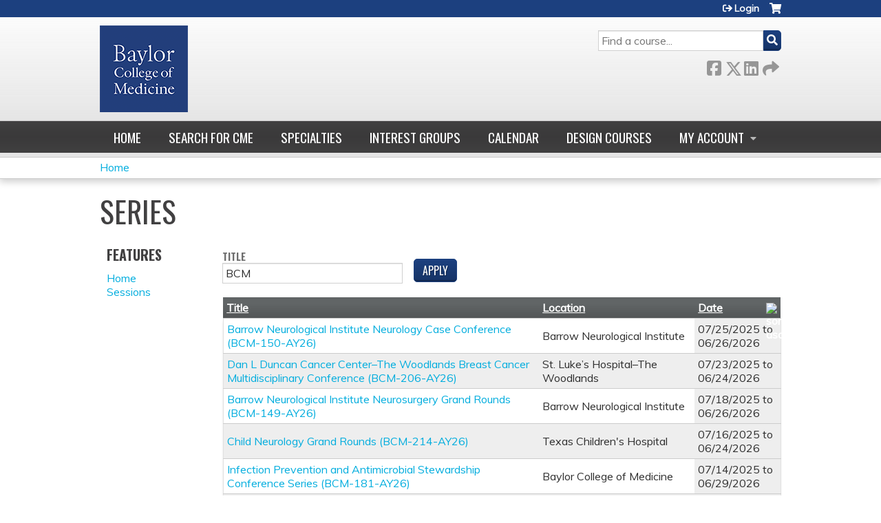

--- FILE ---
content_type: text/html; charset=utf-8
request_url: https://cpd.education.bcm.edu/bcm-026-ay23/series?title=BCM&page=3&order=field_course_date&sort=desc
body_size: 8460
content:
<!DOCTYPE html>
<!--[if IEMobile 7]><html class="iem7"  lang="en" dir="ltr"><![endif]-->
<!--[if lte IE 6]><html class="lt-ie10 lt-ie9 lt-ie8 lt-ie7"  lang="en" dir="ltr"><![endif]-->
<!--[if (IE 7)&(!IEMobile)]><html class="lt-ie10 lt-ie9 lt-ie8"  lang="en" dir="ltr"><![endif]-->
<!--[if IE 8]><html class="lt-ie10 lt-ie9"  lang="en" dir="ltr"><![endif]-->
<!--[if IE 9]><html class="lt-ie10"  lang="en" dir="ltr"><![endif]-->
<!--[if (gte IE 10)|(gt IEMobile 7)]><!--><html  lang="en" dir="ltr" prefix="content: http://purl.org/rss/1.0/modules/content/ dc: http://purl.org/dc/terms/ foaf: http://xmlns.com/foaf/0.1/ og: http://ogp.me/ns# rdfs: http://www.w3.org/2000/01/rdf-schema# sioc: http://rdfs.org/sioc/ns# sioct: http://rdfs.org/sioc/types# skos: http://www.w3.org/2004/02/skos/core# xsd: http://www.w3.org/2001/XMLSchema#"><!--<![endif]-->

<head>
  <!--[if IE]><![endif]-->
<link rel="dns-prefetch" href="//netdna.bootstrapcdn.com" />
<link rel="preconnect" href="//netdna.bootstrapcdn.com" />
<link rel="dns-prefetch" href="//fonts.gstatic.com" />
<link rel="preconnect" href="//fonts.gstatic.com" crossorigin="" />
<link rel="dns-prefetch" href="//fonts.googleapis.com" />
<link rel="preconnect" href="//fonts.googleapis.com" />
<link rel="dns-prefetch" href="//www.googletagmanager.com" />
<link rel="preconnect" href="//www.googletagmanager.com" />
<link rel="dns-prefetch" href="//kit.fontawesome.com" />
<link rel="preconnect" href="//kit.fontawesome.com" />
<meta charset="utf-8" />
<link rel="shortcut icon" href="https://cpd.education.bcm.edu/sites/default/files/Screen%20Shot%202020-06-22%20at%202.54.00%20PM.png" type="image/png" />
<meta name="generator" content="Drupal 7 (https://www.drupal.org)" />
<link rel="canonical" href="https://cpd.education.bcm.edu/bcm-026-ay23/series" />
<link rel="shortlink" href="https://cpd.education.bcm.edu/series" />
  <title>Series | Page 4 | Baylor College of Medicine</title>

      <meta name="MobileOptimized" content="width">
    <meta name="HandheldFriendly" content="true">
    <meta name="viewport" content="width=device-width">
  
  <link type="text/css" rel="stylesheet" href="/sites/default/files/advagg_css/css__YZMmyCjxADNsxWJVyzxskiYBiPsGboww8DDJoAv1iVA__PqGVjSeXe3e-YM4xspxCavDlyydtEB28TRpZPTEwV5I__1pBwz_HTxEW3FT9rwrRX2NnPvBj92sC6BKEvLor1Rmo.css" media="all" />
<link type="text/css" rel="stylesheet" href="/sites/default/files/advagg_css/css__Bqg1SDmp9CAe6XEIkqmrkRsGk0iHTZHCcB95hCAlYnY__pvxzJdEyVw_5TVP2BBc6RFQHZTlmfsgpKtyMTJgxw8o__1pBwz_HTxEW3FT9rwrRX2NnPvBj92sC6BKEvLor1Rmo.css" media="screen" />
<link type="text/css" rel="stylesheet" href="/sites/default/files/advagg_css/css__UnCTeNsBteGDYvmLB2IoQmfyf2-hXrLG7Y7Rv64gV3c__JaAozOAy6s4O9uXP2RezJKLQuv6aCYjKAz8zYQ2QWOI__1pBwz_HTxEW3FT9rwrRX2NnPvBj92sC6BKEvLor1Rmo.css" media="all" />
<link type="text/css" rel="stylesheet" href="/sites/default/files/advagg_css/css__DJVWsB9CJVs_1IGdy-_cGuq4r6SVVaWbEnbS1U2p6y4__7g40UeM74r8hkrzDC6Hbb7RReIGNu-Jsb5XAbAPKIeA__1pBwz_HTxEW3FT9rwrRX2NnPvBj92sC6BKEvLor1Rmo.css" media="all" />
<link type="text/css" rel="stylesheet" href="//netdna.bootstrapcdn.com/font-awesome/4.0.3/css/font-awesome.min.css" media="all" />
<link type="text/css" rel="stylesheet" href="/sites/default/files/advagg_css/css__WBNl9wyeSpErTK1umO3ADBz9gUc-FBIcE49c33ZNY90__JRdy9BsZ_yoCgHfF5-D71oBBaRZP2E3HeSRcpN_aMl4__1pBwz_HTxEW3FT9rwrRX2NnPvBj92sC6BKEvLor1Rmo.css" media="all" />
<link type="text/css" rel="stylesheet" href="/sites/default/files/advagg_css/css__-iUeKfPyBQvJYMOjZBcTUfaeFWRz40GUTHr-q0n_KUc__ef_P2clegZc7w_LHHH-kRhs494Jf3GetnOQ3ZrP35h8__1pBwz_HTxEW3FT9rwrRX2NnPvBj92sC6BKEvLor1Rmo.css" media="all" />
<link type="text/css" rel="stylesheet" href="/sites/default/files/advagg_css/css__DuLYUylDjxGy0e76t2itFhgUj9R9AeaiB5rFoM5Rc8c__uy-eSde8xPYWIYAFlTtXTOLavp_MT9JuX45TfVkSJyg__1pBwz_HTxEW3FT9rwrRX2NnPvBj92sC6BKEvLor1Rmo.css" media="print" />
<link type="text/css" rel="stylesheet" href="//fonts.googleapis.com/css?family=Muli:italic,regular|Oswald:300,700,regular&amp;subset=latin" media="all" />
<link type="text/css" rel="stylesheet" href="/sites/default/files/cpn/global.css?t8y7da" media="all" />
  <script src="/sites/default/files/advagg_js/js__AK-CL86gnIqwE9tzw-7GchyFRsasNF--XZ-i8xZPTig__rQaVI3heYo2BXUV133Ia4mgKj3R-xkDs52mhHfLT3rY__1pBwz_HTxEW3FT9rwrRX2NnPvBj92sC6BKEvLor1Rmo.js"></script>
<script>jQuery.migrateMute=true;jQuery.migrateTrace=false;</script>
<script src="/sites/default/files/advagg_js/js__-kvGcXFGWOaU7VpBvvU02ZjXrh74aVMBI8zWEAJByXE__7UycUSDIuB6lhk7Uq-4cbRUz0B4-w8Ee93Q1v03yjyQ__1pBwz_HTxEW3FT9rwrRX2NnPvBj92sC6BKEvLor1Rmo.js"></script>
<script src="/sites/default/files/advagg_js/js__GfRzbIO6VJ5UvXInirwKNGhuiSBoV7Q2-BarnwSB6xg__rFvI742fTngLQYYa0A-5OQY31VP84KnhbZvhJwCXE5w__1pBwz_HTxEW3FT9rwrRX2NnPvBj92sC6BKEvLor1Rmo.js"></script>
<script src="/sites/default/files/advagg_js/js___IOQj-Wx55GK140vLV8SnfJEZP900Q3r-omuG_T0fGU__QQ4oaFsINwZgtr53f12g-sxsfVlTg6ryP4Vffo9BIw4__1pBwz_HTxEW3FT9rwrRX2NnPvBj92sC6BKEvLor1Rmo.js"></script>
<script src="/sites/default/files/advagg_js/js__J-Gmto0wfa63jxm9PIN5Pgcaidi7GDSMmPRR_wv4jE0__KtHWAZbiV5rWXmgcF5-Gpvi9prDbjOfAYzooMODwCqU__1pBwz_HTxEW3FT9rwrRX2NnPvBj92sC6BKEvLor1Rmo.js"></script>
<script async="async" src="https://www.googletagmanager.com/gtag/js?id=UA-2001829-6"></script>
<script>window.dataLayer = window.dataLayer || [];function gtag(){dataLayer.push(arguments)};gtag("js", new Date());gtag("config", "UA-2001829-6", {"groups":"default","anonymize_ip":true});</script>
<script src="https://kit.fontawesome.com/a38c5c05f8.js"></script>
<script src="/sites/default/files/advagg_js/js__bioOAIAtGKh54p1E5luQ96V2m6brdUxkvHA9TeksM00__u3DxI-y_lXuvF2tqhtdqHcrGw3t7pQfFlgxrVV02cXw__1pBwz_HTxEW3FT9rwrRX2NnPvBj92sC6BKEvLor1Rmo.js"></script>
<script src="/sites/default/files/advagg_js/js__Hb4P6zBByLaIBZA0hfMrut0a2b-f-vAlXzMXjYdGQPQ__JUwkRQTcSkg_MiZ0I9sxHxpLfPlxAgrvizBOIyOJwxQ__1pBwz_HTxEW3FT9rwrRX2NnPvBj92sC6BKEvLor1Rmo.js"></script>
<script>jQuery.extend(Drupal.settings,{"basePath":"\/","pathPrefix":"","setHasJsCookie":0,"ajaxPageState":{"theme":"ce","theme_token":"p1gunrvijEIWgg8Zm_hG1SvuyLRoCbisyH7s_XWcn5I","css":{"modules\/system\/system.base.css":1,"modules\/system\/system.menus.css":1,"modules\/system\/system.messages.css":1,"modules\/system\/system.theme.css":1,"sites\/all\/modules\/contrib\/tipsy\/stylesheets\/tipsy.css":1,"modules\/book\/book.css":1,"sites\/all\/modules\/contrib\/calendar\/css\/calendar_multiday.css":1,"sites\/all\/modules\/custom\/calendar_plus\/css\/calendar_plus.css":1,"modules\/comment\/comment.css":1,"sites\/all\/modules\/contrib\/date\/date_repeat_field\/date_repeat_field.css":1,"sites\/all\/modules\/features\/ethosce_admin\/ethosce-admin.css":1,"sites\/all\/modules\/features\/ethosce_bi\/ethosce_bi.css":1,"sites\/all\/modules\/features\/ethosce_faculty_management\/ethosce_faculty_management.css":1,"sites\/all\/modules\/features\/ethosce_warpwire\/ethosce_warpwire.css":1,"modules\/field\/theme\/field.css":1,"modules\/node\/node.css":1,"modules\/poll\/poll.css":1,"sites\/all\/modules\/contrib\/quiz\/quiz.css":1,"sites\/all\/modules\/contrib\/relation_add\/relation_add.css":1,"sites\/all\/modules\/contrib\/relation_add\/modules\/relation_add_block\/relation_add_block.css":1,"modules\/search\/search.css":1,"sites\/all\/modules\/contrib\/ubercart\/uc_order\/uc_order.css":1,"sites\/all\/modules\/contrib\/ubercart\/uc_product\/uc_product.css":1,"sites\/all\/modules\/contrib\/ubercart\/uc_store\/uc_store.css":1,"modules\/user\/user.css":1,"sites\/all\/modules\/contrib\/workflow\/workflow_admin_ui\/workflow_admin_ui.css":1,"sites\/all\/modules\/contrib\/views\/css\/views.css":1,"sites\/all\/modules\/contrib\/media\/modules\/media_wysiwyg\/css\/media_wysiwyg.base.css":1,"sites\/all\/modules\/contrib\/ctools\/css\/ctools.css":1,"\/\/netdna.bootstrapcdn.com\/font-awesome\/4.0.3\/css\/font-awesome.min.css":1,"sites\/all\/modules\/contrib\/panels\/css\/panels.css":1,"sites\/all\/modules\/contrib\/pdm\/pdm.css":1,"sites\/all\/modules\/contrib\/views_tooltip\/views_tooltip.css":1,"sites\/all\/modules\/custom\/course_user_merge\/user_merge.css":1,"sites\/all\/libraries\/footable\/footable.standalone.min.css":1,"sites\/all\/modules\/contrib\/footable\/css\/footable_standalone.css":1,"sites\/all\/modules\/contrib\/navbar_extras\/modules\/navbar_shiny\/css\/navbar_shiny.css":1,"sites\/all\/libraries\/mmenu\/main\/src\/css\/jquery.mmenu.all.css":1,"sites\/all\/libraries\/mmenu\/icomoon\/icomoon.css":1,"sites\/all\/modules\/contrib\/mmenu\/themes\/mm-basic\/styles\/mm-basic.css":1,"sites\/all\/themes\/ethosce_base\/system.menus.css":1,"sites\/all\/themes\/ethosce_base\/css\/normalize.css":1,"sites\/all\/themes\/ethosce_base\/css\/wireframes.css":1,"sites\/all\/themes\/ethosce_base\/css\/layouts\/responsive-sidebars.css":1,"sites\/all\/themes\/ethosce_base\/css\/page-backgrounds.css":1,"sites\/all\/themes\/ethosce_base\/css\/tabs.css":1,"sites\/all\/themes\/ethosce_base\/css\/pages.css":1,"sites\/all\/themes\/ethosce_base\/css\/blocks.css":1,"sites\/all\/themes\/ethosce_base\/css\/navigation.css":1,"sites\/all\/themes\/ethosce_base\/css\/views-styles.css":1,"sites\/all\/themes\/ethosce_base\/css\/nodes.css":1,"sites\/all\/themes\/ethosce_base\/css\/comments.css":1,"sites\/all\/themes\/ethosce_base\/css\/forms.css":1,"sites\/all\/themes\/ethosce_base\/css\/fields.css":1,"sites\/all\/themes\/ethosce_base\/css\/print.css":1,"sites\/all\/themes\/ce\/css\/ce.css":1,"sites\/all\/themes\/ce\/css\/ce-media-queries.css":1,"sites\/all\/themes\/ce\/css\/ce-print.css":1,"\/\/fonts.googleapis.com\/css?family=Muli:italic,regular|Oswald:300,700,regular\u0026subset=latin":1,"cpn_global":1},"js":{"sites\/all\/modules\/contrib\/jquery_update\/replace\/jquery\/1.12\/jquery.min.js":1,"sites\/all\/modules\/contrib\/jquery_update\/replace\/jquery-migrate\/1\/jquery-migrate.min.js":1,"misc\/jquery-extend-3.4.0.js":1,"misc\/jquery-html-prefilter-3.5.0-backport.js":1,"misc\/jquery.once.js":1,"misc\/drupal.js":1,"sites\/all\/modules\/contrib\/tipsy\/javascripts\/jquery.tipsy.js":1,"sites\/all\/modules\/contrib\/tipsy\/javascripts\/tipsy.js":1,"sites\/all\/modules\/contrib\/jquery_update\/replace\/ui\/external\/jquery.cookie.js":1,"misc\/form-single-submit.js":1,"sites\/all\/modules\/custom\/calendar_plus\/js\/jquery.equalheights.js":1,"sites\/all\/modules\/features\/ethosce_admin\/ethosce-admin.js":1,"sites\/all\/modules\/features\/ethosce_bi\/ethosce_bi.js":1,"sites\/all\/modules\/features\/ethosce_faculty_management\/ethosce_faculty_management.js":1,"sites\/all\/modules\/features\/ethosce_site\/ethosce_site.js":1,"sites\/all\/modules\/features\/ethosce_slideshow\/js\/ethosce_slideshow.js":1,"sites\/all\/modules\/custom\/upload_progress\/js\/upload_progress.js":1,"sites\/all\/modules\/contrib\/pdm\/pdm.js":1,"sites\/all\/modules\/features\/ethosce_courses\/js\/vertical_steps.js":1,"sites\/all\/modules\/custom\/course_user_merge\/user_merge.js":1,"sites\/all\/libraries\/footable\/footable.min.js":1,"sites\/all\/modules\/contrib\/footable\/footable.js":1,"sites\/all\/modules\/contrib\/google_analytics\/googleanalytics.js":1,"https:\/\/www.googletagmanager.com\/gtag\/js?id=UA-2001829-6":1,"https:\/\/kit.fontawesome.com\/a38c5c05f8.js":1,"sites\/all\/modules\/contrib\/mmenu\/js\/mmenu.js":1,"sites\/all\/libraries\/mmenu\/hammer\/hammer.js":1,"sites\/all\/libraries\/mmenu\/jquery.hammer\/jquery.hammer.js":1,"sites\/all\/libraries\/mmenu\/main\/src\/js\/jquery.mmenu.min.all.js":1,"sites\/all\/themes\/ce\/js\/ce.js":1}},"uid":0,"warpwire":{"warpwire_url":"https:\/\/ab5afa35eb20.warpwire.com\/","warpwire_module_path":"sites\/all\/modules\/custom\/warpwire","warpwire_share_default":1,"warpwire_title_default":1,"warpwire_autoplay_default":0,"warpwire_cc_load_policy_default":0,"warpwire_secure_portal_default":1},"tipsy":{"custom_selectors":[{"selector":".tipsy","options":{"fade":1,"gravity":"w","delayIn":0,"delayOut":0,"trigger":"hover","opacity":"0.8","offset":0,"html":0,"tooltip_content":{"source":"attribute","selector":"title"}}},{"selector":".views-tooltip","options":{"fade":1,"gravity":"autoNS","delayIn":0,"delayOut":0,"trigger":"hover","opacity":"0.8","offset":0,"html":1,"tooltip_content":{"source":"attribute","selector":"tooltip-content"}}}]},"urlIsAjaxTrusted":{"\/bcm-026-ay23\/series":true,"\/search":true},"footable":{"footable":{"expandAll":false,"expandFirst":false,"showHeader":true,"toggleColumn":"first","breakpoints":{"xs":480,"sm":680,"md":992,"lg":1200}}},"better_exposed_filters":{"views":{"ethosce_series":{"displays":{"page_1":{"filters":{"title":{"required":false}}}}}}},"mmenu":{"mmenu_left":{"enabled":"1","title":"Left menu","name":"mmenu_left","blocks":[{"module_delta":"ethosce_search|ethosce_search","menu_parameters":{"min_depth":"1"},"title":"\u003Cnone\u003E","collapsed":"0","wrap":"1","module":"ethosce_search","delta":"ethosce_search"},{"module_delta":"system|main-menu","menu_parameters":{"min_depth":"1"},"title":"\u003Cnone\u003E","collapsed":"0","wrap":"1","module":"system","delta":"main-menu"},{"module_delta":"local_tasks_blocks|menu_local_tasks","menu_parameters":{"min_depth":"1"},"title":"\u003Cnone\u003E","collapsed":"0","wrap":"1","module":"local_tasks_blocks","delta":"menu_local_tasks"}],"options":{"classes":"mm-basic","effects":[],"slidingSubmenus":true,"clickOpen":{"open":true,"selector":"#ethosce-mmenu-toggle"},"counters":{"add":true,"update":true},"dragOpen":{"open":true,"pageNode":"body","threshold":100,"maxStartPos":50},"footer":{"add":false,"content":"","title":"Copyright \u00a92017","update":true},"header":{"add":false,"content":"","title":"Site-Install","update":true},"labels":{"collapse":false},"offCanvas":{"enabled":true,"modal":false,"moveBackground":true,"position":"left","zposition":"front"},"searchfield":{"add":false,"addTo":"menu","search":false,"placeholder":"Search","noResults":"No results found.","showLinksOnly":true}},"configurations":{"clone":false,"preventTabbing":false,"panelNodetype":"div, ul, ol","transitionDuration":400,"classNames":{"label":"Label","panel":"Panel","selected":"Selected","buttonbars":{"buttonbar":"anchors"},"counters":{"counter":"Counter"},"fixedElements":{"fixedTop":"FixedTop","fixedBottom":"FixedBottom"},"footer":{"panelFooter":"Footer"},"header":{"panelHeader":"Header","panelNext":"Next","panelPrev":"Prev"},"labels":{"collapsed":"Collapsed"},"toggles":{"toggle":"Toggle","check":"Check"}},"dragOpen":{"width":{"perc":0.8,"min":140,"max":440},"height":{"perc":0.8,"min":140,"max":880}},"offCanvas":{"menuInjectMethod":"prepend","menuWrapperSelector":"body","pageNodetype":"div","pageSelector":"body \u003E div"}},"custom":[],"position":"left"}},"googleanalytics":{"account":["UA-2001829-6"],"trackOutbound":1,"trackMailto":1,"trackDownload":1,"trackDownloadExtensions":"7z|aac|arc|arj|asf|asx|avi|bin|csv|doc(x|m)?|dot(x|m)?|exe|flv|gif|gz|gzip|hqx|jar|jpe?g|js|mp(2|3|4|e?g)|mov(ie)?|msi|msp|pdf|phps|png|ppt(x|m)?|pot(x|m)?|pps(x|m)?|ppam|sld(x|m)?|thmx|qtm?|ra(m|r)?|sea|sit|tar|tgz|torrent|txt|wav|wma|wmv|wpd|xls(x|m|b)?|xlt(x|m)|xlam|xml|z|zip"},"currentPath":"series","currentPathIsAdmin":false,"ogContext":{"groupType":"node","gid":"125773"}});</script>
      <!--[if lt IE 9]>
    <script src="/sites/all/themes/zen/js/html5-respond.js"></script>
    <![endif]-->
  </head>
<body class="html not-front not-logged-in one-sidebar sidebar-first page-series og-context og-context-node og-context-node-125773 section-series page-views title-length-small title-length-6 not-homepage  no-tabs no-course-sidebar no-search-sidebar no-uc-cart not-admin-theme user-non-sso" >
  <div id="wrapper">
    <div id="page-wrapper">
              <p id="skip-link">
          <a href="#main-content" class="element-invisible element-focusable">Jump to content</a>
        </p>
                  
<div id="header-wrapper">
  <header id="header">
    <div id="header-inner" class="clearfix">
              <a href="https://www.bcm.edu" title="Home" rel="home" id="logo"><img src="https://cpd.education.bcm.edu/sites/default/files/logo-bcm-flat%20%281%29.png" alt="Home" /></a>
      
              <div id="name-and-slogan">
                      <h1 id="site-name">
              <a href="https://www.bcm.edu" title="Home" rel="home"><span>Baylor College of Medicine</span></a>
            </h1>
          
                  </div><!-- /#name-and-slogan -->
            <div id="header-right">
          <div class="header__region region region-header">
    <div id="block-ethosce-search-ethosce-search" class="block block-ethosce-search first odd">

    
  <div class="content">
    <form action="/search" method="post" id="ethosce-search-form" accept-charset="UTF-8"><div><div class="container-inline form-wrapper" id="edit-ethosce-search"><div class="form-item form-type-textfield form-item-text">
  <div class="field-label"><label  class="element-invisible" for="edit-text">Search</label> </div>
 <input placeholder="Find a course..." type="text" id="edit-text" name="text" value="" size="20" maxlength="128" class="form-text" />
</div>
<input type="submit" id="edit-submit" name="op" value="Search" class="form-submit" /></div><input type="hidden" name="form_build_id" value="form-L7ff0-e6fsncGm4g8g2Jn76UXJ8owfYbgELEbXOHqA4" />
<input type="hidden" name="form_id" value="ethosce_search_form" />
</div></form>  </div>
</div>
<div id="ethosce-user-links-wrapper" class="clearfix">
  <div id="ethosce-mmenu-toggle">Open menu</div>  <div id="uc-cart-link"><a href="/bcm-026-ay23/user/login?destination=series%3Ftitle%3DBCM%26page%3D3%26order%3Dfield_course_date%26sort%3Ddesc" class="no-items" data-count="0"><span>Cart</span></a></div>  <div id="block-system-user-menu" class="block block-system block-menu even" role="navigation">
    <div class="content">
      <ul class="menu"><li class="menu__item is-leaf first last leaf"><a href="/bcm-026-ay23/user/register?destination=series%3Ftitle%3DBCM%26page%3D3%26order%3Dfield_course_date%26sort%3Ddesc" title="" class="menu__link">Login</a></li>
</ul>    </div>
  </div>
  </div>
<div id="block-service-links-service-links-not-node" class="block block-service-links last odd">

    <h3 class="block__title block-title">Bookmark/Search this post</h3>
  
  <div class="content">
    <div class="service-links"><div class="item-list"><ul><li class="first"><a href="https://www.facebook.com/sharer.php?u=https%3A//cpd.education.bcm.edu/bcm-026-ay23/series&amp;t=Series" title="Share on Facebook" class="service-links-facebook" rel="nofollow" target="_blank"><img typeof="foaf:Image" src="https://cpd.education.bcm.edu/sites/all/themes/ce/css/images/facebook.png" alt="Facebook logo" /> Facebook</a></li>
<li><a href="https://x.com/intent/post?url=https%3A//cpd.education.bcm.edu/bcm-026-ay23/series&amp;text=Series" title="Share this on X" class="service-links-twitter" rel="nofollow" target="_blank"><img typeof="foaf:Image" src="https://cpd.education.bcm.edu/sites/all/themes/ce/css/images/twitter.png" alt="X logo" /> X</a></li>
<li><a href="https://www.linkedin.com/shareArticle?mini=true&amp;url=https%3A//cpd.education.bcm.edu/bcm-026-ay23/series&amp;title=Series&amp;summary=&amp;source=Baylor%20College%20of%20Medicine" title="Publish this post to LinkedIn" class="service-links-linkedin" rel="nofollow" target="_blank"><img typeof="foaf:Image" src="https://cpd.education.bcm.edu/sites/all/themes/ce/css/images/linkedin.png" alt="LinkedIn logo" /> LinkedIn</a></li>
<li class="last"><a href="https://cpd.education.bcm.edu/bcm-026-ay23/forward?path=series" title="Send to a friend" class="service-links-forward" rel="nofollow" target="_blank"><img typeof="foaf:Image" src="https://cpd.education.bcm.edu/sites/all/themes/ce/css/images/forward.png" alt="Forward logo" /> Forward</a></li>
</ul></div></div>  </div>
</div>
  </div>
      </div>
    </div><!--/#header-inner-->
  </header>

  <div id="navigation-outer">
    <div id="navigation">
      <div id="topnav-inner">
                  <nav id="main-menu">
            <ul class="menu"><li class="menu__item is-leaf first leaf"><a href="/bcm-026-ay23" title="" class="menu__link">Home</a></li>
<li class="menu__item is-leaf leaf"><a href="https://clinicianresources.bcm.edu/learning/?order=field_course_event_date_value&amp;sort=desc" title="" class="menu__link">Search for CME</a></li>
<li class="menu__item is-leaf leaf"><a href="https://clinicianresources.bcm.edu/specialties/" title="" class="menu__link">Specialties</a></li>
<li class="menu__item is-leaf leaf"><a href="https://clinicianresources.bcm.edu/interest-group/" title="" class="menu__link">Interest Groups</a></li>
<li class="menu__item is-leaf leaf"><a href="https://clinicianresources.bcm.edu/calendar/" title="" class="menu__link">Calendar</a></li>
<li class="menu__item is-leaf leaf"><a href="https://clinicianresources.bcm.edu/design-courses/" title="" class="menu__link">Design Courses</a></li>
<li class="menu__item is-expanded last expanded"><a href="/bcm-026-ay23/my/edit/profile" title="" class="menu__link">My account</a><ul class="menu"><li class="menu__item is-leaf first leaf"><a href="/bcm-026-ay23/my/activities" title="" class="menu__link">Transcript</a></li>
<li class="menu__item is-leaf leaf"><a href="/bcm-026-ay23/my/activities/pending" title="" class="menu__link">Courses</a></li>
<li class="menu__item is-leaf last leaf"><a href="/bcm-026-ay23/my/orders" title="" class="menu__link">Orders &amp; receipts</a></li>
</ul></li>
</ul>          </nav>
        
      </div><!--/#topnav-inner-->
    </div><!-- /#navigation -->

          <div id="crumbs">
        <div id="crumbs-inner" class="clearfix">
          <div id="breadcrumb-container">
            <h2 class="element-invisible">You are here</h2><div class="breadcrumb"><a href="/">Home</a></div>          </div>
        </div>
      </div>
      </div><!-- /#navigation-outer -->


      <div id="title-container">
      <div id="title-container-inner" class="clearfix">
                                  <h1 class="title" id="page-title">Series</h1>
                      </div>
    </div>
  
</div><!--/#header-wrapper-->

<div id="page">
  <div id="main-wrapper">
    <div id="main">
      
            <div id="content" class="column" role="main">
                        <a id="main-content"></a>
                <div id="content-area">
                                        


<div class="view view-ethosce-series view-id-ethosce_series view-display-id-page_1 view-dom-id-045fe2ab62e20a1af8aff4cdfd55947e">
        
      <div class="view-filters">
      <form action="/bcm-026-ay23/series" method="get" id="views-exposed-form-ethosce-series-page-1" accept-charset="UTF-8"><div><div class="views-exposed-form">
  <div class="views-exposed-widgets clearfix">
          <div id="edit-title-wrapper" class="views-exposed-widget views-widget-filter-title">
                  <label for="edit-title">
            Title          </label>
                                <div class="views-widget">
          <div class="form-item form-type-textfield form-item-title">
 <input type="text" id="edit-title" name="title" value="BCM" size="30" maxlength="128" class="form-text" />
</div>
        </div>
      </div>
                    <div class="views-exposed-widget views-submit-button">
      <input type="submit" id="edit-submit-ethosce-series" value="Apply" class="form-submit" />    </div>
      </div>
</div>
</div></form>    </div>
  
  
      <div class="view-content">
      <table class="views-table cols-3 footable fooicon-expanded-minus fooicon-collapsed-plus"  id="footable">
        <thead>
    <tr>
              <th  data-type="html" data-breakpoints=""class="views-field views-field-title" >
          <a href="/bcm-026-ay23/series?title=BCM&amp;page=3&amp;order=title&amp;sort=asc" title="sort by Title" class="active">Title</a>        </th>
              <th  data-type="html" data-breakpoints="xs"class="views-field views-field-name" >
          <a href="/bcm-026-ay23/series?title=BCM&amp;page=3&amp;order=name&amp;sort=asc" title="sort by Location" class="active">Location</a>        </th>
              <th  data-type="html" data-breakpoints="xs"class="views-field views-field-field-course-date active" >
          <a href="/bcm-026-ay23/series?title=BCM&amp;page=3&amp;order=field_course_date&amp;sort=asc" title="sort by Date" class="active">Date<img typeof="foaf:Image" src="https://cpd.education.bcm.edu/misc/arrow-asc.png" width="13" height="13" alt="sort ascending" title="sort ascending" /></a>        </th>
          </tr>
    </thead>
    <tbody>
      <tr class="odd views-row-first">
              <td class="views-field views-field-title" >
          <a href="https://cpd.education.bcm.edu/bcm-150-ay26">Barrow Neurological Institute Neurology Case Conference (BCM-150-AY26)</a>        </td>
              <td class="views-field views-field-name" >
          Barrow Neurological Institute        </td>
              <td class="views-field views-field-field-course-date active" >
          <span class="date-display-range"><span class="date-display-start" property="dc:date" datatype="xsd:dateTime" content="2025-07-25T08:30:00-05:00">07/25/2025</span> to <span class="date-display-end" property="dc:date" datatype="xsd:dateTime" content="2026-06-26T21:30:00-05:00">06/26/2026</span></span>        </td>
          </tr>
      <tr class="even">
              <td class="views-field views-field-title" >
          <a href="https://cpd.education.bcm.edu/bcm-206-ay26">Dan L Duncan Cancer Center–The Woodlands Breast Cancer Multidisciplinary Conference (BCM-206-AY26)</a>        </td>
              <td class="views-field views-field-name" >
          St. Luke’s Hospital–The Woodlands        </td>
              <td class="views-field views-field-field-course-date active" >
          <span class="date-display-range"><span class="date-display-start" property="dc:date" datatype="xsd:dateTime" content="2025-07-23T13:00:00-05:00">07/23/2025</span> to <span class="date-display-end" property="dc:date" datatype="xsd:dateTime" content="2026-06-24T14:00:00-05:00">06/24/2026</span></span>        </td>
          </tr>
      <tr class="odd">
              <td class="views-field views-field-title" >
          <a href="https://cpd.education.bcm.edu/bcm-149-ay26">Barrow Neurological Institute Neurosurgery Grand Rounds (BCM-149-AY26)</a>        </td>
              <td class="views-field views-field-name" >
          Barrow Neurological Institute        </td>
              <td class="views-field views-field-field-course-date active" >
          <span class="date-display-range"><span class="date-display-start" property="dc:date" datatype="xsd:dateTime" content="2025-07-18T09:15:00-05:00">07/18/2025</span> to <span class="date-display-end" property="dc:date" datatype="xsd:dateTime" content="2026-06-26T10:15:00-05:00">06/26/2026</span></span>        </td>
          </tr>
      <tr class="even">
              <td class="views-field views-field-title" >
          <a href="https://cpd.education.bcm.edu/bcm-214-ay26">Child Neurology Grand Rounds (BCM-214-AY26)</a>        </td>
              <td class="views-field views-field-name" >
          Texas Children&#039;s Hospital        </td>
              <td class="views-field views-field-field-course-date active" >
          <span class="date-display-range"><span class="date-display-start" property="dc:date" datatype="xsd:dateTime" content="2025-07-16T12:00:00-05:00">07/16/2025</span> to <span class="date-display-end" property="dc:date" datatype="xsd:dateTime" content="2026-06-24T13:00:00-05:00">06/24/2026</span></span>        </td>
          </tr>
      <tr class="odd">
              <td class="views-field views-field-title" >
          <a href="https://cpd.education.bcm.edu/bcm-181-ay26">Infection Prevention and Antimicrobial Stewardship Conference Series (BCM-181-AY26)</a>        </td>
              <td class="views-field views-field-name" >
          Baylor College of Medicine        </td>
              <td class="views-field views-field-field-course-date active" >
          <span class="date-display-range"><span class="date-display-start" property="dc:date" datatype="xsd:dateTime" content="2025-07-14T12:00:00-05:00">07/14/2025</span> to <span class="date-display-end" property="dc:date" datatype="xsd:dateTime" content="2026-06-29T13:00:00-05:00">06/29/2026</span></span>        </td>
          </tr>
      <tr class="even">
              <td class="views-field views-field-title" >
          <a href="https://cpd.education.bcm.edu/bcm-212-ay26">Inflammatory Bowel Disease Multidisciplinary Conference (BCM-212-AY26)</a>        </td>
              <td class="views-field views-field-name" >
          Baylor St. Luke&#039;s Medical Center - McNair Campus        </td>
              <td class="views-field views-field-field-course-date active" >
          <span class="date-display-range"><span class="date-display-start" property="dc:date" datatype="xsd:dateTime" content="2025-07-11T08:00:00-05:00">07/11/2025</span> to <span class="date-display-end" property="dc:date" datatype="xsd:dateTime" content="2026-06-12T09:00:00-05:00">06/12/2026</span></span>        </td>
          </tr>
      <tr class="odd">
              <td class="views-field views-field-title" >
          <a href="https://cpd.education.bcm.edu/bcm-060-ay26">Michael E. DeBakey VAMC/CTRID Research Seminar Series (BCM-060-AY26)</a>        </td>
              <td class="views-field views-field-name" >
          Michael E. DeBakey Veterans Affairs Medical Center        </td>
              <td class="views-field views-field-field-course-date active" >
          <span class="date-display-range"><span class="date-display-start" property="dc:date" datatype="xsd:dateTime" content="2025-07-10T16:00:00-05:00">07/10/2025</span> to <span class="date-display-end" property="dc:date" datatype="xsd:dateTime" content="2026-06-25T17:00:00-05:00">06/25/2026</span></span>        </td>
          </tr>
      <tr class="even">
              <td class="views-field views-field-title" >
          <a href="https://cpd.education.bcm.edu/bcm-019-ay26">Department of Medicine Grand Rounds (BCM-019-AY26)</a>        </td>
              <td class="views-field views-field-name" >
          Baylor College of Medicine        </td>
              <td class="views-field views-field-field-course-date active" >
          <span class="date-display-range"><span class="date-display-start" property="dc:date" datatype="xsd:dateTime" content="2025-07-10T12:15:00-05:00">07/10/2025</span> to <span class="date-display-end" property="dc:date" datatype="xsd:dateTime" content="2026-06-25T13:15:00-05:00">06/25/2026</span></span>        </td>
          </tr>
      <tr class="odd">
              <td class="views-field views-field-title" >
          <a href="https://cpd.education.bcm.edu/bcm-213-ay26">Michael E. DeBakey VA Medical Center Tumor Board Conference (BCM-213-AY26)</a>        </td>
              <td class="views-field views-field-name" >
          Michael E. DeBakey Veterans Affairs Medical Center        </td>
              <td class="views-field views-field-field-course-date active" >
          <span class="date-display-range"><span class="date-display-start" property="dc:date" datatype="xsd:dateTime" content="2025-07-09T12:30:00-05:00">07/09/2025</span> to <span class="date-display-end" property="dc:date" datatype="xsd:dateTime" content="2026-06-24T13:30:00-05:00">06/24/2026</span></span>        </td>
          </tr>
      <tr class="even">
              <td class="views-field views-field-title" >
          <a href="https://cpd.education.bcm.edu/bcm-006-ay26">Citywide Infectious Diseases Conference (BCM-006-AY26)</a>        </td>
              <td class="views-field views-field-name" >
          Baylor College of Medicine        </td>
              <td class="views-field views-field-field-course-date active" >
          <span class="date-display-range"><span class="date-display-start" property="dc:date" datatype="xsd:dateTime" content="2025-07-09T12:00:00-05:00">07/09/2025</span> to <span class="date-display-end" property="dc:date" datatype="xsd:dateTime" content="2026-06-24T13:00:00-05:00">06/24/2026</span></span>        </td>
          </tr>
      <tr class="odd">
              <td class="views-field views-field-title" >
          <a href="https://cpd.education.bcm.edu/bcm-106-ay26">Head, Neck, and Thyroid Cancer Multidisciplinary Treatment Planning Series (BCM-106-AY26)</a>        </td>
              <td class="views-field views-field-name" >
          Baylor College of Medicine        </td>
              <td class="views-field views-field-field-course-date active" >
          <span class="date-display-range"><span class="date-display-start" property="dc:date" datatype="xsd:dateTime" content="2025-07-02T16:00:00-05:00">07/02/2025</span> to <span class="date-display-end" property="dc:date" datatype="xsd:dateTime" content="2026-06-24T17:00:00-05:00">06/24/2026</span></span>        </td>
          </tr>
      <tr class="even">
              <td class="views-field views-field-title" >
          <a href="https://cpd.education.bcm.edu/bcm-174-ay26">Ben Taub Hospital Ultrasound Didactics Conference (BCM-174-AY26)</a>        </td>
              <td class="views-field views-field-name" >
          Ben Taub Hospital        </td>
              <td class="views-field views-field-field-course-date active" >
          <span class="date-display-range"><span class="date-display-start" property="dc:date" datatype="xsd:dateTime" content="2025-07-02T14:00:00-05:00">07/02/2025</span> to <span class="date-display-end" property="dc:date" datatype="xsd:dateTime" content="2026-06-24T16:00:00-05:00">06/24/2026</span></span>        </td>
          </tr>
      <tr class="odd">
              <td class="views-field views-field-title" >
          <a href="https://cpd.education.bcm.edu/bcm-195-ay26">Dan L Duncan Cancer Center–The Woodlands Weekly Tumor Board (BCM-195-AY26)</a>        </td>
              <td class="views-field views-field-name" >
          St. Luke’s Hospital–The Woodlands        </td>
              <td class="views-field views-field-field-course-date active" >
          <span class="date-display-range"><span class="date-display-start" property="dc:date" datatype="xsd:dateTime" content="2025-07-02T12:00:00-05:00">07/02/2025</span> to <span class="date-display-end" property="dc:date" datatype="xsd:dateTime" content="2026-06-24T13:00:00-05:00">06/24/2026</span></span>        </td>
          </tr>
      <tr class="even">
              <td class="views-field views-field-title" >
          <a href="https://cpd.education.bcm.edu/bcm-198-ay26">Gynecologic Oncology Tumor Board (BCM-198-AY26)</a>        </td>
              <td class="views-field views-field-name" >
          Ben Taub Hospital        </td>
              <td class="views-field views-field-field-course-date active" >
          <span class="date-display-range"><span class="date-display-start" property="dc:date" datatype="xsd:dateTime" content="2025-07-02T07:00:00-05:00">07/02/2025</span> to <span class="date-display-end" property="dc:date" datatype="xsd:dateTime" content="2026-06-24T08:00:00-05:00">06/24/2026</span></span>        </td>
          </tr>
      <tr class="odd">
              <td class="views-field views-field-title" >
          <a href="https://cpd.education.bcm.edu/bcm-002-ay26">Anesthesiology Grand Rounds (BCM-002-AY26)</a>        </td>
              <td class="views-field views-field-name" >
          Baylor College of Medicine        </td>
              <td class="views-field views-field-field-course-date active" >
          <span class="date-display-range"><span class="date-display-start" property="dc:date" datatype="xsd:dateTime" content="2025-07-02T06:30:00-05:00">07/02/2025</span> to <span class="date-display-end" property="dc:date" datatype="xsd:dateTime" content="2026-06-24T19:30:00-05:00">06/24/2026</span></span>        </td>
          </tr>
      <tr class="even">
              <td class="views-field views-field-title" >
          <a href="https://cpd.education.bcm.edu/bcm-048-ay26">Pediatric Hematology-Oncology Problem Case Conference (BCM-048-AY26)</a>        </td>
              <td class="views-field views-field-name" >
          Texas Children&#039;s Hospital        </td>
              <td class="views-field views-field-field-course-date active" >
          <span class="date-display-range"><span class="date-display-start" property="dc:date" datatype="xsd:dateTime" content="2025-07-01T16:00:00-05:00">07/01/2025</span> to <span class="date-display-end" property="dc:date" datatype="xsd:dateTime" content="2026-06-30T17:00:00-05:00">06/30/2026</span></span>        </td>
          </tr>
      <tr class="odd">
              <td class="views-field views-field-title" >
          <a href="https://cpd.education.bcm.edu/bcm-199-ay26">Maternal Perinatal Conference (BCM-199-AY26)</a>        </td>
              <td class="views-field views-field-name" >
          Ben Taub Hospital        </td>
              <td class="views-field views-field-field-course-date active" >
          <span class="date-display-range"><span class="date-display-start" property="dc:date" datatype="xsd:dateTime" content="2025-07-01T12:00:00-05:00">07/01/2025</span> to <span class="date-display-end" property="dc:date" datatype="xsd:dateTime" content="2026-06-30T13:00:00-05:00">06/30/2026</span></span>        </td>
          </tr>
      <tr class="even views-row-last">
              <td class="views-field views-field-title" >
          <a href="https://cpd.education.bcm.edu/bcm-116-ay26">Global HOPE Problem Case Conference (BCM-116-AY26)</a>        </td>
              <td class="views-field views-field-name" >
          Texas Children&#039;s Hospital        </td>
              <td class="views-field views-field-field-course-date active" >
          <span class="date-display-range"><span class="date-display-start" property="dc:date" datatype="xsd:dateTime" content="2025-07-01T07:00:00-05:00">07/01/2025</span> to <span class="date-display-end" property="dc:date" datatype="xsd:dateTime" content="2026-06-30T08:30:00-05:00">06/30/2026</span></span>        </td>
          </tr>
    </tbody>
</table>
    </div>
  
      <h2 class="element-invisible">Pages</h2><div class="item-list"><ul class="pager"><li class="pager-first first"><a title="Go to first page" href="/bcm-026-ay23/series?title=BCM&amp;order=field_course_date&amp;sort=desc"><span>« first</span></a></li>
<li class="pager-previous"><a title="Go to previous page" href="/bcm-026-ay23/series?title=BCM&amp;order=field_course_date&amp;sort=desc&amp;page=2"><span>‹ previous</span></a></li>
<li class="pager-item"><a title="Go to page 1" href="/bcm-026-ay23/series?title=BCM&amp;order=field_course_date&amp;sort=desc"><span>1</span></a></li>
<li class="pager-item"><a title="Go to page 2" href="/bcm-026-ay23/series?title=BCM&amp;order=field_course_date&amp;sort=desc&amp;page=1"><span>2</span></a></li>
<li class="pager-item"><a title="Go to page 3" href="/bcm-026-ay23/series?title=BCM&amp;order=field_course_date&amp;sort=desc&amp;page=2"><span>3</span></a></li>
<li class="pager-current last">4</li>
</ul></div>  
  
  
  
  
</div>                  </div>
              </div><!-- /#content -->

      
              <aside class="sidebars">
                      <section class="region region-sidebar-first column sidebar">
    <div id="block-menu-features" class="block block-menu first last odd" role="navigation">

    <h3 class="block__title block-title">Features</h3>
  
  <div class="content">
    <ul class="menu"><li class="menu__item is-leaf first leaf"><a href="/bcm-026-ay23" class="menu__link front">Home</a></li>
<li class="menu__item is-leaf last leaf"><a href="/bcm-026-ay23/series-events" class="menu__link series-events">Sessions</a></li>
</ul>  </div>
</div>
  </section>
                  </aside><!-- /.sidebars -->
                </div><!-- /#main -->
  </div><!-- /#main-wrapper -->

</div><!-- /#page -->

<footer id="footer">
  <div id="footer-inner" class="clearfix">
    <p>©2006-2025 Baylor College of Medicine<br />Division of Continuing Professional Development<br />One Baylor Plaza, Houston, Texas 77030 <br /><strong>Mail: </strong>One Baylor Plaza, Mail Stop BCM155, Houston, Texas 77030<br /><strong>Phone: </strong>713-798-8237<br /><strong>Email: </strong><a href="/cdn-cgi/l/email-protection" class="__cf_email__" data-cfemail="accfdcc8eccecfc182c9c8d9">[email&#160;protected]</a></p>    <a id="ethosce-footer-callout" href="https://www.ethosce.com">Powered by the EthosCE Learning Management System, a continuing education LMS.</a>
  </div>
</footer>



    </div>
      <div class="region region-page-bottom">
    
<nav id="mmenu_left" class="mmenu-nav clearfix">
  <ul>
                                    <li class="mmenu-block-wrap"><span><div id="block-ethosce-search-ethosce-search--2" class="block block-ethosce-search first odd">

    
  <div class="content">
    <form action="/search" method="post" id="ethosce-search-form--3" accept-charset="UTF-8"><div><div class="container-inline form-wrapper" id="edit-ethosce-search--3"><div class="form-item form-type-textfield form-item-text">
  <div class="field-label"><label  class="element-invisible" for="edit-text--3">Search</label> </div>
 <input placeholder="Find a course..." type="text" id="edit-text--3" name="text" value="" size="20" maxlength="128" class="form-text" />
</div>
<input type="submit" id="edit-submit--3" name="op" value="Search" class="form-submit" /></div><input type="hidden" name="form_build_id" value="form-Mk-mRfhpypmHp-wyFZ_32NZiGFAjFxoiqzF0GZhbkwE" />
<input type="hidden" name="form_id" value="ethosce_search_form" />
</div></form>  </div>
</div>
</span></li>
                                                  <li class="mmenu-block-wrap"><span><ul class="mmenu-mm-list-level-1"><li class="mmenu-mm-list-mlid-1942 mmenu-mm-list-path-front"><a href="/bcm-026-ay23" class="mmenu-mm-list "><i class="icon-home"></i><span class="mmenu-block-title">Home</span></a></li><li class="mmenu-mm-list-mlid-1104 mmenu-mm-list-path-https:--clinicianresources.bcm.edu-learning"><a href="https://clinicianresources.bcm.edu/learning/?order=field_course_event_date_value&amp;sort=desc" class="mmenu-mm-list "><i class="icon-list2"></i><span class="mmenu-block-title">Search for CME</span></a></li><li class="mmenu-mm-list-mlid-11580 mmenu-mm-list-path-https:--clinicianresources.bcm.edu-specialties"><a href="https://clinicianresources.bcm.edu/specialties/" class="mmenu-mm-list "><i class="icon-list2"></i><span class="mmenu-block-title">Specialties</span></a></li><li class="mmenu-mm-list-mlid-11576 mmenu-mm-list-path-https:--clinicianresources.bcm.edu-interest-group"><a href="https://clinicianresources.bcm.edu/interest-group/" class="mmenu-mm-list "><i class="icon-list2"></i><span class="mmenu-block-title">Interest Groups</span></a></li><li class="mmenu-mm-list-mlid-1107 mmenu-mm-list-path-https:--clinicianresources.bcm.edu-calendar"><a href="https://clinicianresources.bcm.edu/calendar/" class="mmenu-mm-list "><i class="icon-list2"></i><span class="mmenu-block-title">Calendar</span></a></li><li class="mmenu-mm-list-mlid-11577 mmenu-mm-list-path-https:--clinicianresources.bcm.edu-design-courses"><a href="https://clinicianresources.bcm.edu/design-courses/" class="mmenu-mm-list "><i class="icon-list2"></i><span class="mmenu-block-title">Design Courses</span></a></li><li class="mmenu-mm-list-mlid-1108 mmenu-mm-list-path-my-edit-profile"><a href="/bcm-026-ay23/my/edit/profile" class="mmenu-mm-list "><i class="icon-list2"></i><span class="mmenu-block-title">My account</span></a><ul class="mmenu-mm-list-level-2"><li class="mmenu-mm-list-mlid-1109 mmenu-mm-list-path-my-activities"><a href="/bcm-026-ay23/my/activities" class="mmenu-mm-list "><i class="icon-list2"></i><span class="mmenu-block-title">Transcript</span></a></li><li class="mmenu-mm-list-mlid-1110 mmenu-mm-list-path-my-activities-pending"><a href="/bcm-026-ay23/my/activities/pending" class="mmenu-mm-list "><i class="icon-list2"></i><span class="mmenu-block-title">Courses</span></a></li><li class="mmenu-mm-list-mlid-6186 mmenu-mm-list-path-my-orders"><a href="/bcm-026-ay23/my/orders" class="mmenu-mm-list "><i class="icon-list2"></i><span class="mmenu-block-title">Orders & receipts</span></a></li></ul></li></ul></span></li>
                    </ul>
</nav>
  </div>
  </div>
<script data-cfasync="false" src="/cdn-cgi/scripts/5c5dd728/cloudflare-static/email-decode.min.js"></script></body>
</html>
